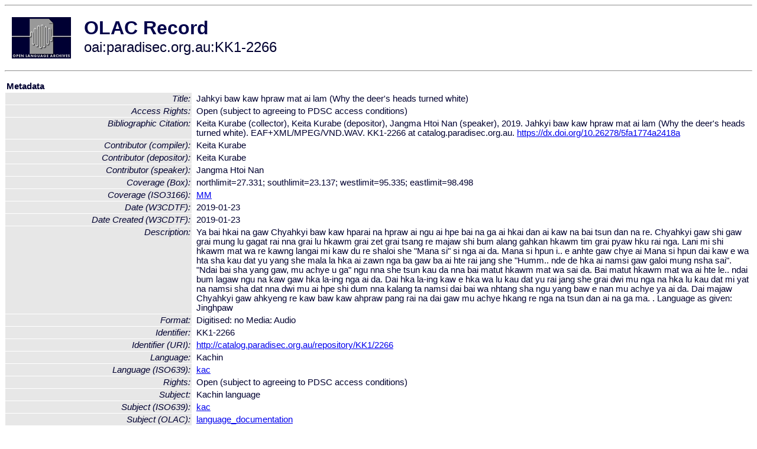

--- FILE ---
content_type: text/html
request_url: http://olac.ldc.upenn.edu/item/oai:paradisec.org.au:KK1-2266
body_size: 2693
content:
<HTML>
<HEAD>
<TITLE>OLAC Record: Jahkyi baw kaw hpraw mat ai lam (Why the deer's heads turned white)</TITLE>
<script type="text/javascript" src="/js/gatrack.js"></script>
<LINK REL="stylesheet" TYPE="text/css" HREF="/olac.css">
<meta http-equiv="Content-Type" content="text/html; charset=UTF-8">
<meta name="DC.Title" content="Jahkyi baw kaw hpraw mat ai lam (Why the deer's heads turned white)">
<meta name="DC.Contributor" content="[role = compiler] Keita Kurabe">
<meta name="DC.Contributor" content="[role = depositor] Keita Kurabe">
<meta name="DC.Contributor" content="[role = speaker] Jangma Htoi Nan ">
<meta name="DC.Coverage" content="[ISO3166] MM">
<meta name="DC.Coverage" content="[Box] northlimit=27.331; southlimit=23.137; westlimit=95.335; eastlimit=98.498">
<meta name="DC.Date" content="[W3CDTF] 2019-01-23">
<meta name="DC.Date" content="[W3CDTF] 2019-01-23 [Date Created]">
<meta name="Description" content="Ya bai hkai na gaw Chyahkyi baw kaw hparai na hpraw ai ngu ai hpe bai na ga ai hkai dan ai kaw na bai tsun dan na re.  Chyahkyi gaw shi gaw grai mung lu gagat rai nna grai lu hkawm grai zet grai tsang re majaw shi bum alang gahkan hkawm tim grai pyaw hku rai nga.  Lani mi shi hkawm mat wa re kawng langai mi kaw du re shaloi she &quot;Mana si&quot; si nga ai da. Mana si hpun i.. e anhte gaw chye ai Mana si hpun dai kaw e wa hta sha kau dat yu yang she mala la hka ai zawn nga ba gaw ba ai hte rai jang she  &quot;Humm.. nde de hka ai namsi gaw galoi mung nsha sai&quot;. &quot;Ndai bai sha yang gaw, mu achye u ga&quot; ngu nna she tsun kau da nna  bai matut hkawm mat wa sai da. Bai matut hkawm mat wa ai hte le.. ndai bum lagaw ngu na kaw gaw hka la-ing nga ai da.  Dai hka la-ing kaw e hka wa lu kau dat yu rai jang she grai dwi mu nga na hka lu kau dat  mi yat na namsi sha dat nna dwi mu ai hpe shi dum nna kalang ta namsi dai bai wa nhtang sha ngu yang baw e nan mu achye ya ai da.  Dai majaw Chyahkyi gaw ahkyeng re kaw baw kaw ahpraw pang rai na dai gaw mu achye hkang re nga na tsun dan ai na ga ma.  . Language as given: Jinghpaw">
<meta name="Description" content="[URI] http://catalog.paradisec.org.au/repository/KK1/2266/KK1-2266-A.eaf [Table Of Contents]">
<meta name="Description" content="[URI] http://catalog.paradisec.org.au/repository/KK1/2266/KK1-2266-A.mp3 [Table Of Contents]">
<meta name="Description" content="[URI] http://catalog.paradisec.org.au/repository/KK1/2266/KK1-2266-A.wav [Table Of Contents]">
<meta name="DC.Format" content="Digitised: no
Media: Audio">
<meta name="DC.Identifier" content="KK1-2266">
<meta name="DC.Identifier" content="[URI] http://catalog.paradisec.org.au/repository/KK1/2266">
<meta name="DC.Identifier" content="Keita Kurabe (collector), Keita Kurabe (depositor), Jangma Htoi Nan  (speaker), 2019. Jahkyi baw kaw hpraw mat ai lam (Why the deer's heads turned white). EAF+XML/MPEG/VND.WAV.  KK1-2266 at catalog.paradisec.org.au. https://dx.doi.org/10.26278/5fa1774a2418a [Bibliographic Citation]">
<meta name="DC.Language" content="[language = kac] Kachin">
<meta name="DC.Rights" content="Open (subject to agreeing to PDSC access conditions)">
<meta name="DC.Rights" content="Open (subject to agreeing to PDSC access conditions) [Access Rights]">
<meta name="DC.Subject" content="[linguistic-field = language_documentation]">
<meta name="DC.Subject" content="[language = kac] Kachin">
<meta name="DC.Subject" content="[linguistic-field = text_and_corpus_linguistics]">
<meta name="DC.Type" content="[linguistic-type = primary_text]">
<meta name="DC.Type" content="[DCMIType] Sound">
<meta name="Description" content="Ya bai hkai na gaw Chyahkyi baw kaw hparai na hpraw ai ngu ai hpe bai na ga ai hkai dan ai kaw na bai tsun dan na re.  Chyahkyi gaw shi gaw grai mung lu gagat rai nna grai lu hkawm grai zet grai tsang re majaw shi bum alang gahkan hkawm tim grai pyaw hku rai nga.  Lani mi shi hkawm mat wa re kawng langai mi kaw du re shaloi she &quot;Mana si&quot; si nga ai da. Mana si hpun i.. e anhte gaw chye ai Mana si hpun dai kaw e wa hta sha kau dat yu yang she mala la hka ai zawn nga ba gaw ba ai hte rai jang she  &quot;Humm.. nde de hka ai namsi gaw galoi mung nsha sai&quot;. &quot;Ndai bai sha yang gaw, mu achye u ga&quot; ngu nna she tsun kau da nna  bai matut hkawm mat wa sai da. Bai matut hkawm mat wa ai hte le.. ndai bum lagaw ngu na kaw gaw hka la-ing nga ai da.  Dai hka la-ing kaw e hka wa lu kau dat yu rai jang she grai dwi mu nga na hka lu kau dat  mi yat na namsi sha dat nna dwi mu ai hpe shi dum nna kalang ta namsi dai bai wa nhtang sha ngu yang baw e nan mu achye ya ai da.  Dai majaw Chyahkyi gaw ahkyeng re kaw baw kaw ahpraw pang rai na dai gaw mu achye hkang re nga na tsun dan ai na ga ma.  . Language as given: Jinghpaw [URI] http://catalog.paradisec.org.au/repository/KK1/2266/KK1-2266-A.eaf [Table Of Contents] [URI] http://catalog.paradisec.org.au/repository/KK1/2266/KK1-2266-A.mp3 [Table Of Contents] [URI] http://catalog.paradisec.org.au/repository/KK1/2266/KK1-2266-A.wav [Table Of Contents]">
<meta name="Keywords" content="[ISO3166] MM;[Box] northlimit=27.331; southlimit=23.137; westlimit=95.335; eastlimit=98.498;[linguistic-field = language_documentation];[language = kac] Kachin;[linguistic-field = text_and_corpus_linguistics]">
<style>
.lookup {width: 25%;}
.lookuptable {width: 100%;}
</style>
</HEAD>

<BODY>
<HR>
<TABLE CELLPADDING="10">
<TR>
<TD> <A HREF="/"><IMG SRC="/images/olac100.gif"
BORDER="0"></A></TD>
<TD><span style="color:#00004a; font-size:24pt; font-weight:bold"
>OLAC Record</span><br/><span style="font-size:18pt"
>oai:paradisec.org.au:KK1-2266</span></FONT></H1></TD>
</TR>
</TABLE>
<HR>

<p><table class=lookuptable cellspacing=1 cellpadding=2 border=0>
<tr><td colspan=3><b>Metadata</b></td></tr>
<tr><td class=lookup ><i>Title:</i></td><td></td><td>Jahkyi baw kaw hpraw mat ai lam (Why the deer's heads turned white)</td></tr>
<tr><td class=lookup ><i>Access Rights:</i></td><td></td><td>Open (subject to agreeing to PDSC access conditions)</td></tr>
<tr><td class=lookup ><i>Bibliographic Citation:</i></td><td></td><td>Keita Kurabe (collector), Keita Kurabe (depositor), Jangma Htoi Nan  (speaker), 2019. Jahkyi baw kaw hpraw mat ai lam (Why the deer's heads turned white). EAF+XML/MPEG/VND.WAV.  KK1-2266 at catalog.paradisec.org.au. <a href="https://dx.doi.org/10.26278/5fa1774a2418a" onClick="_gaq.push(['_trackPageview', '/archive_item_clicks/paradisec.org.au']);">https://dx.doi.org/10.26278/5fa1774a2418a</a></td></tr>
<tr><td class=lookup ><i>Contributor (compiler):</i></td><td></td><td>Keita Kurabe</td></tr>
<tr><td class=lookup ><i>Contributor (depositor):</i></td><td></td><td>Keita Kurabe</td></tr>
<tr><td class=lookup ><i>Contributor (speaker):</i></td><td></td><td>Jangma Htoi Nan </td></tr>
<tr><td class=lookup ><i>Coverage (Box):</i></td><td></td><td>northlimit=27.331; southlimit=23.137; westlimit=95.335; eastlimit=98.498</td></tr>
<tr><td class=lookup ><i>Coverage (ISO3166):</i></td><td></td><td><a href="/country/MM">MM</a></td></tr>
<tr><td class=lookup ><i>Date (W3CDTF):</i></td><td></td><td>2019-01-23</td></tr>
<tr><td class=lookup ><i>Date Created (W3CDTF):</i></td><td></td><td>2019-01-23</td></tr>
<tr><td class=lookup ><i>Description:</i></td><td></td><td>Ya bai hkai na gaw Chyahkyi baw kaw hparai na hpraw ai ngu ai hpe bai na ga ai hkai dan ai kaw na bai tsun dan na re.  Chyahkyi gaw shi gaw grai mung lu gagat rai nna grai lu hkawm grai zet grai tsang re majaw shi bum alang gahkan hkawm tim grai pyaw hku rai nga.  Lani mi shi hkawm mat wa re kawng langai mi kaw du re shaloi she "Mana si" si nga ai da. Mana si hpun i.. e anhte gaw chye ai Mana si hpun dai kaw e wa hta sha kau dat yu yang she mala la hka ai zawn nga ba gaw ba ai hte rai jang she  "Humm.. nde de hka ai namsi gaw galoi mung nsha sai". "Ndai bai sha yang gaw, mu achye u ga" ngu nna she tsun kau da nna  bai matut hkawm mat wa sai da. Bai matut hkawm mat wa ai hte le.. ndai bum lagaw ngu na kaw gaw hka la-ing nga ai da.  Dai hka la-ing kaw e hka wa lu kau dat yu rai jang she grai dwi mu nga na hka lu kau dat  mi yat na namsi sha dat nna dwi mu ai hpe shi dum nna kalang ta namsi dai bai wa nhtang sha ngu yang baw e nan mu achye ya ai da.  Dai majaw Chyahkyi gaw ahkyeng re kaw baw kaw ahpraw pang rai na dai gaw mu achye hkang re nga na tsun dan ai na ga ma.  . Language as given: Jinghpaw</td></tr>
<tr><td class=lookup ><i>Format:</i></td><td></td><td>Digitised: no
Media: Audio</td></tr>
<tr><td class=lookup ><i>Identifier:</i></td><td></td><td>KK1-2266</td></tr>
<tr><td class=lookup ><i>Identifier (URI):</i></td><td></td><td><a href="http://catalog.paradisec.org.au/repository/KK1/2266" onClick="_gaq.push(['_trackPageview', '/archive_item_clicks/paradisec.org.au']);">http://catalog.paradisec.org.au/repository/KK1/2266</a></td></tr>
<tr><td class=lookup ><i>Language:</i></td><td></td><td>Kachin</td></tr>
<tr><td class=lookup ><i>Language (ISO639):</i></td><td></td><td><a href="/language/kac">kac</a></td></tr>
<tr><td class=lookup ><i>Rights:</i></td><td></td><td>Open (subject to agreeing to PDSC access conditions)</td></tr>
<tr><td class=lookup ><i>Subject:</i></td><td></td><td>Kachin language</td></tr>
<tr><td class=lookup ><i>Subject (ISO639):</i></td><td></td><td><a href="/language/kac">kac</a></td></tr>
<tr><td class=lookup rowspan=2><i>Subject (OLAC):</i></td><td></td><td><a href="/search?q=olac_language_documentation&a=---+all+archives+">language_documentation</a></td></tr>
<tr><td></td><td><a href="/search?q=olac_text_and_corpus_linguistics&a=---+all+archives+">text_and_corpus_linguistics</a></td></tr>
<tr><td class=lookup rowspan=3><i>Table Of Contents (URI):</i></td><td></td><td><a href="http://catalog.paradisec.org.au/repository/KK1/2266/KK1-2266-A.eaf" onClick="_gaq.push(['_trackPageview', '/archive_item_clicks/paradisec.org.au']);">http://catalog.paradisec.org.au/repository/KK1/2266/KK1-2266-A.eaf</a></td></tr>
<tr><td></td><td><a href="http://catalog.paradisec.org.au/repository/KK1/2266/KK1-2266-A.mp3" onClick="_gaq.push(['_trackPageview', '/archive_item_clicks/paradisec.org.au']);">http://catalog.paradisec.org.au/repository/KK1/2266/KK1-2266-A.mp3</a></td></tr>
<tr><td></td><td><a href="http://catalog.paradisec.org.au/repository/KK1/2266/KK1-2266-A.wav" onClick="_gaq.push(['_trackPageview', '/archive_item_clicks/paradisec.org.au']);">http://catalog.paradisec.org.au/repository/KK1/2266/KK1-2266-A.wav</a></td></tr>
<tr><td class=lookup ><i>Type (DCMI):</i></td><td></td><td><a href="/search?q=dcmi_Sound&a=---+all+archives+">Sound</a></td></tr>
<tr><td class=lookup ><i>Type (OLAC):</i></td><td></td><td><a href="/search?q=olac_primary_text&a=---+all+archives+">primary_text</a></td></tr>
<tr>
  <td colspan=3><br><p><b>OLAC Info</b></td>
</tr>
<tr>
  <td class=lookup><i>Archive:&nbsp;</i></td>
  <td></td>
  <td>Pacific And Regional Archive for Digital Sources in Endangered Cultures (PARADISEC)</td>
</tr>
<tr>
  <td class=lookup><i>Description:&nbsp;</i></td>
  <td></td>
  <td><a href="/archive/paradisec.org.au">http://www.language-archives.org/archive/paradisec.org.au</a></td>
</tr>
<tr>
  <td class=lookup><i>GetRecord:&nbsp;</i></td>
  <td></td>
  <td><a href="/cgi-bin/olaca3.pl?verb=GetRecord&identifier=oai:paradisec.org.au:KK1-2266&metadataPrefix=olac">OAI-PMH request for OLAC format</a></td>
</tr>
<tr>
  <td class=lookup><i>GetRecord:&nbsp;</i></td>
  <td></td>
  <td><a href="/static-records/oai:paradisec.org.au:KK1-2266.xml">Pre-generated XML file</td><tr>
  <td colspan=3><br><p><b>OAI Info</b></td>
</tr>
<tr>
  <td class=lookup><i>OaiIdentifier:&nbsp;</i></td>
  <td></td>
  <td><a href="/item/oai:paradisec.org.au:KK1-2266">oai:paradisec.org.au:KK1-2266</a></td>
</tr>
<tr>
  <td class=lookup><i>DateStamp:&nbsp;</i></td>
  <td></td><td>2021-05-20</td>
</tr>
<tr>
  <td class=lookup><i>GetRecord:&nbsp;</i></td>
  <td></td>
  <td><a href="/cgi-bin/olaca3.pl?verb=GetRecord&identifier=oai:paradisec.org.au:KK1-2266&metadataPrefix=oai_dc">OAI-PMH request for simple DC format</a></td>
</tr><tr><td colspan=3><br><p><b>Search Info</b></td></tr><tr><td class=lookup><i>Citation:&nbsp;</i></td><td></td><td>Keita Kurabe (compiler); Keita Kurabe (depositor); Jangma Htoi Nan (speaker). 2019. Pacific And Regional Archive for Digital Sources in Endangered Cultures (PARADISEC).
</td></tr><tr><td class=lookup><i>Terms:&nbsp;</i></td><td></td><td>area_Asia country_MM dcmi_Sound iso639_kac olac_language_documentation olac_primary_text olac_text_and_corpus_linguistics</td></tr><tr><td colspan=3><br><p><b>Inferred Metadata</b></td></tr><tr><td class="lookup"><i>Country:&nbsp;</i></td><td></td><td><a href="/search?q=country_MM&a=---+all+archives+">Myanmar</a></tr><tr><td class="lookup"><i>Area:&nbsp;</i></td><td></td><td><a href="/search?q=area_Asia&a=---+all+archives+">Asia</a></tr></table>
<script type="text/javascript">
_gaq.push(['_trackPageview', '/item/']);
_gaq.push(['_trackPageview',
           '/archive_item_hits/paradisec.org.au']);
</script>
<hr>
<div class="timestamp">
http://www.language-archives.org/item.php/oai:paradisec.org.au:KK1-2266<br>
Up-to-date as of: Mon Oct 27 14:20:26 EDT 2025</div>

</BODY>
</HTML>
